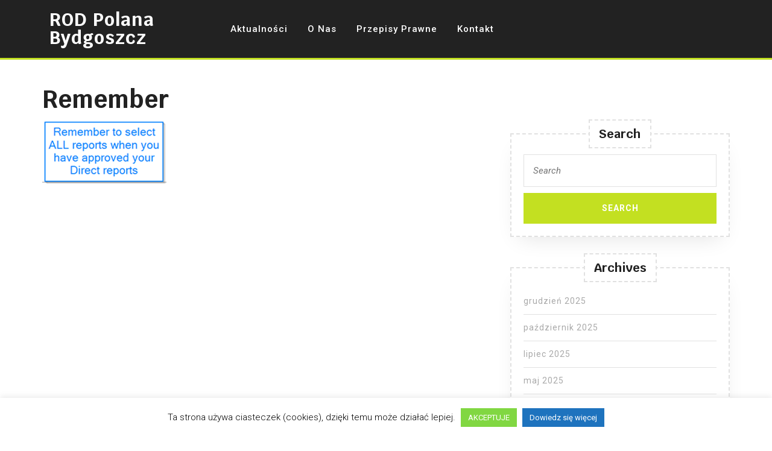

--- FILE ---
content_type: application/javascript
request_url: https://rodpolana.pl/wp-content/themes/vw-gardening-landscaping/assets/js/custom.js?ver=6.8.3
body_size: 1179
content:
function vw_gardening_landscaping_menu_open_nav() {
	window.vw_gardening_landscaping_responsiveMenu=true;
	jQuery(".sidenav").addClass('show');
}
function vw_gardening_landscaping_menu_close_nav() {
	window.vw_gardening_landscaping_responsiveMenu=false;
 	jQuery(".sidenav").removeClass('show');
}

jQuery(function($){
	"use strict";
	jQuery('.main-menu > ul').superfish({
		delay:       500,
		animation:   {opacity:'show',height:'show'},
		speed:       'fast'
	});
});

jQuery(document).ready(function () {
	window.vw_gardening_landscaping_currentfocus=null;
  	vw_gardening_landscaping_checkfocusdElement();
	var vw_gardening_landscaping_body = document.querySelector('body');
	vw_gardening_landscaping_body.addEventListener('keyup', vw_gardening_landscaping_check_tab_press);
	var vw_gardening_landscaping_gotoHome = false;
	var vw_gardening_landscaping_gotoClose = false;
	window.vw_gardening_landscaping_responsiveMenu=false;
 	function vw_gardening_landscaping_checkfocusdElement(){
	 	if(window.vw_gardening_landscaping_currentfocus=document.activeElement.className){
		 	window.vw_gardening_landscaping_currentfocus=document.activeElement.className;
	 	}
 	}
 	function vw_gardening_landscaping_check_tab_press(e) {
		"use strict";
		// pick passed event or global event object if passed one is empty
		e = e || event;
		var activeElement;

		if(window.innerWidth < 999){
		if (e.keyCode == 9) {
			if(window.vw_gardening_landscaping_responsiveMenu){
			if (!e.shiftKey) {
				if(vw_gardening_landscaping_gotoHome) {
					jQuery( ".main-menu ul:first li:first a:first-child" ).focus();
				}
			}
			if (jQuery("a.closebtn.mobile-menu").is(":focus")) {
				vw_gardening_landscaping_gotoHome = true;
			} else {
				vw_gardening_landscaping_gotoHome = false;
			}

		}else{

			if(window.vw_gardening_landscaping_currentfocus=="responsivetoggle"){
				jQuery( "" ).focus();
			}}}
		}
		if (e.shiftKey && e.keyCode == 9) {
		if(window.innerWidth < 999){
			if(window.vw_gardening_landscaping_currentfocus=="header-search"){
				jQuery(".responsivetoggle").focus();
			}else{
				if(window.vw_gardening_landscaping_responsiveMenu){
				if(vw_gardening_landscaping_gotoClose){
					jQuery("a.closebtn.mobile-menu").focus();
				}
				if (jQuery( ".main-menu ul:first li:first a:first-child" ).is(":focus")) {
					vw_gardening_landscaping_gotoClose = true;
				} else {
					vw_gardening_landscaping_gotoClose = false;
				}
			
			}else{

			if(window.vw_gardening_landscaping_responsiveMenu){
			}}}}
		}
	 	vw_gardening_landscaping_checkfocusdElement();
	}
});

(function( $ ) {
	jQuery('document').ready(function($){
	    setTimeout(function () {
			jQuery("#preloader").fadeOut("slow");
	    },1000);
	});

	$(document).ready(function () {

		$(window).scroll(function () {
		    if ($(this).scrollTop() > 100) {
		        $('.scrollup i').fadeIn();
		    } else {
		        $('.scrollup i').fadeOut();
		    }
		});

		$('.scrollup i').click(function () {
		    $("html, body").animate({
		        scrollTop: 0
		    }, 600);
		    return false;
		});

	});
})( jQuery );

jQuery(document).ready(function () {
  	function vw_gardening_landscaping_search_loop_focus(element) {
	  var vw_gardening_landscaping_focus = element.find('select, input, textarea, button, a[href]');
	  var vw_gardening_landscaping_firstFocus = vw_gardening_landscaping_focus[0];  
	  var vw_gardening_landscaping_lastFocus = vw_gardening_landscaping_focus[vw_gardening_landscaping_focus.length - 1];
	  var KEYCODE_TAB = 9;

	  element.on('keydown', function vw_gardening_landscaping_search_loop_focus(e) {
	    var isTabPressed = (e.key === 'Tab' || e.keyCode === KEYCODE_TAB);

	    if (!isTabPressed) { 
	      return; 
	    }

	    if ( e.shiftKey ) /* shift + tab */ {
	      if (document.activeElement === vw_gardening_landscaping_firstFocus) {
	        vw_gardening_landscaping_lastFocus.focus();
	          e.preventDefault();
	        }
	      } else /* tab */ {
	      if (document.activeElement === vw_gardening_landscaping_lastFocus) {
	        vw_gardening_landscaping_firstFocus.focus();
	          e.preventDefault();
	        }
	      }
	  });
	}
	jQuery('.search-box span a').click(function(){
        jQuery(".serach_outer").slideDown(1000);
    	vw_gardening_landscaping_search_loop_focus(jQuery('.serach_outer'));
    });

    jQuery('.closepop a').click(function(){
        jQuery(".serach_outer").slideUp(1000);
    });
});
